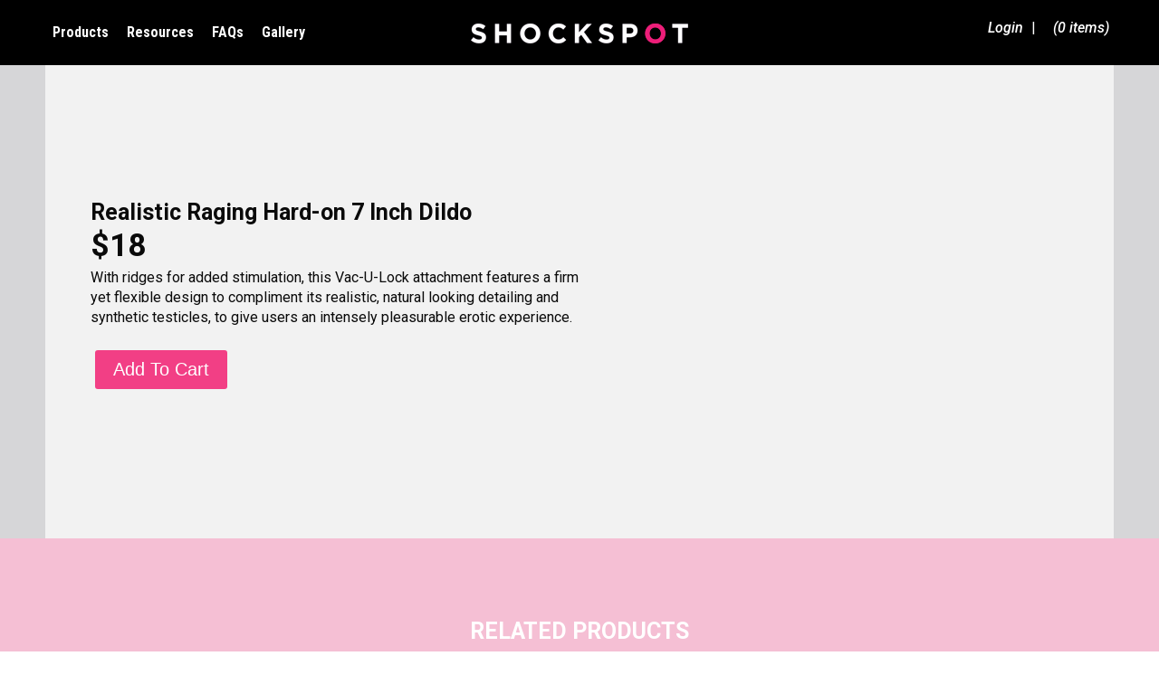

--- FILE ---
content_type: text/css
request_url: https://www.shockspot.net/wp-content/cache/min/1/wp-content/themes/shockspot/style.css?ver=1747248731
body_size: 8794
content:
@import url(https://fonts.googleapis.com/css?family=Roboto:300,400,500,700,900,400italic,500italic,700italic);@import url(https://fonts.googleapis.com/css?family=Roboto+Condensed:400,700);article,aside,details,figcaption,figure,footer,header,hgroup,main,nav,section,summary{display:block}audio,canvas,video{display:inline-block}audio:not([controls]){display:none;height:0}[hidden]{display:none}html{font-family:sans-serif;-ms-text-size-adjust:100%;-webkit-text-size-adjust:100%}body{margin:0}a:focus{outline:thin dotted}a:active,a:hover{outline:0}h1{font-size:2em;margin:.67em 0}abbr[title]{border-bottom:1px dotted}b,strong{font-weight:700}dfn{font-style:italic}hr{-moz-box-sizing:content-box;box-sizing:content-box;height:0}mark{background:#ff0;color:#000}code,kbd,pre,samp{font-family:Calibri,"Trebuchet MS",Arial;font-size:1em}pre{white-space:pre-wrap}q{quotes:"\201C" "\201D" "\2018" "\2019"}small{font-size:80%}sub,sup{font-size:75%;line-height:0;position:relative;vertical-align:baseline}sup{top:-.5em}sub{bottom:-.25em}img{border:0}svg:not(:root){overflow:hidden}figure{margin:0}fieldset{border:1px solid silver;margin:0 2px;padding:.35em .625em .75em}legend{border:0;padding:0}button,input,select,textarea{font-family:inherit;font-size:100%;margin:0}button,input{line-height:normal}button,select{text-transform:none}button,html input[type="button"],input[type="reset"],input[type="submit"]{-webkit-appearance:button;cursor:pointer}button[disabled],html input[disabled]{cursor:default}input[type="checkbox"],input[type="radio"]{box-sizing:border-box;padding:0;vertical-align:middle;width:10px}input[type="search"]{-webkit-appearance:textfield;-moz-box-sizing:content-box;-webkit-box-sizing:content-box;box-sizing:content-box}input[type="search"]::-webkit-search-cancel-button,input[type="search"]::-webkit-search-decoration{-webkit-appearance:none}button::-moz-focus-inner,input::-moz-focus-inner{border:0;padding:0}textarea{overflow:auto;vertical-align:top}table{border-collapse:collapse;border-spacing:0}*,input[type="search"]{-webkit-box-sizing:border-box;-moz-box-sizing:border-box;box-sizing:border-box}.archive-pagination:before,.clearfix:before,.entry:before,.entry-pagination:before,.footer-widgets:before,.nav-primary:before,.nav-secondary:before,.site-container:before,.site-footer:before,.site-header:before,.site-inner:before,.wrap:before{content:" ";display:table}.archive-pagination:after,.clearfix:after,.entry:after,.entry-pagination:after,.footer-widgets:after,.nav-primary:after,.nav-secondary:after,.site-container:after,.site-footer:after,.site-header:after,.site-inner:after,.wrap:after{clear:both;content:" ";display:table}html,body{min-height:100%;height:100%;margin:0;padding:0}html{font-size:62.5%}body{background:#fff;color:#0a0a0a;font-family:'Roboto',sans-serif;font-size:16px;font-size:1.6rem;font-weight:400;line-height:1.425}a,button,input:focus,input[type="button"],input[type="reset"],input[type="submit"],textarea:focus,.button{-webkit-transition:all 0.1s ease-in-out;-moz-transition:all 0.1s ease-in-out;-ms-transition:all 0.1s ease-in-out;-o-transition:all 0.1s ease-in-out;transition:all 0.1s ease-in-out}::-moz-selection{background-color:#333;color:#fff}::selection{background-color:#333;color:#fff}a{color:#0707b7;text-decoration:none}a img{margin-bottom:-5px;margin-bottom:-.5rem}a:hover{color:#2525d5}p{margin:0 0 15px;margin:0 0 1.5rem;padding:0}strong{font-weight:700}ol,ul{margin:0;padding:0}blockquote,blockquote::before{color:#999}blockquote{margin:40px 40px 24px;margin:4rem 4rem 2.4rem}blockquote::before{content:"\201C";display:block;font-size:30px;font-size:3rem;height:0;left:-20px;position:relative;top:-10px}.entry-content code{background-color:#333;color:#ddd}cite{font-style:normal}h1,h2,h3,h4,h5,h6{color:#110514;font-family:'Roboto Condensed',sans-serif;font-weight:700;line-height:1.2;margin:0 0 16px}h1{font-size:36px}h2{font-size:30px}h3{font-size:28px}h4{font-size:22px}h5{font-size:18px}h6{font-size:16px}embed,iframe,img,object,video,.wp-caption{max-width:100%}img{height:auto;width:auto}input,select,textarea{background-color:#fff;border:1px solid #bfc3c6;color:#84888c;font-size:16px;padding:8px 16px;width:100%;vertical-align:top;font-family:Calibri,"Trebuchet MS",Arial;font-weight:400}input:focus,textarea:focus{outline:none}::-moz-placeholder{color:#999;opacity:1}::-webkit-input-placeholder{color:#999}button,input[type="button"],input[type="reset"],input[type="submit"],.button,.entry-content .button{background-color:#201127;border:none;box-shadow:none;color:#fff;cursor:pointer;padding:10px 20px;text-transform:capitalize;width:auto;font-size:20px;font-weight:300;font-family:'newsgothbdxcnbtbold',Arial;-moz-border-radius:50px;-webkit-border-radius:50px;-o-border-radius:50px;border-radius:50px}button:hover,input:hover[type="button"],input:hover[type="reset"],input:hover[type="submit"],.button:hover,.entry-content .button:hover{background-color:#131313;color:#fff}.entry-content .button:hover{color:#fff}.button{border-radius:3px;display:inline-block}input[type="search"]::-webkit-search-cancel-button,input[type="search"]::-webkit-search-results-button{display:none}table{border-collapse:collapse;border-spacing:0;line-height:2;margin-bottom:40px;margin-bottom:4rem;width:auto}tbody{border-bottom:1px solid #ddd}th,td{text-align:left}th{font-weight:700;text-transform:uppercase}td{border-top:1px solid #ddd;padding:6px 0;padding:.6rem 0}.site-inner,.wrap{margin:0 auto;max-width:1180px}.shockspotproduct-description .site-inner{max-width:100%!important}.site-inner{clear:both;background:#fff}.home .site-inner{display:none}.content-sidebar-sidebar .content-sidebar-wrap,.sidebar-content-sidebar .content-sidebar-wrap,.sidebar-sidebar-content .content-sidebar-wrap{width:920px}.content-sidebar-sidebar .content-sidebar-wrap{float:left}.sidebar-content-sidebar .content-sidebar-wrap,.sidebar-sidebar-content .content-sidebar-wrap{float:right}.content{float:right;width:70%}.content-sidebar .content,.content-sidebar-sidebar .content,.sidebar-content-sidebar .content{float:left}.content-sidebar-sidebar .content,.sidebar-content-sidebar .content,.sidebar-sidebar-content .content{width:520px}.full-width-content .content{width:100%}.sidebar-primary{float:right;width:30%}.sidebar-content .sidebar-primary,.sidebar-sidebar-content .sidebar-primary{float:left}.sidebar-secondary{float:left;width:180px}.content-sidebar-sidebar .sidebar-secondary{float:right}.five-sixths,.four-sixths,.one-fourth,.one-half,.one-sixth,.one-third,.three-fourths,.three-sixths,.two-fourths,.two-sixths,.two-thirds,.one-seven,.six-seventh{float:left;margin-left:2.564102564102564%}.one-half,.three-sixths,.two-fourths{width:48.717948717948715%}.one-third,.two-sixths{width:31.623931623931625%}.four-sixths,.two-thirds{width:64.81196581196582%}.one-fourth{width:23.076923076923077%}.three-fourths{width:74.35897435897436%}.one-sixth{width:12.52991452991453%}.five-sixths{width:84.90598290598291%}.one-seven{width:15.52991452991453%}.six-seventh{width:81.90598290598291%}.first{clear:both;margin-left:0}.avatar{float:left}.alignleft .avatar{margin-right:24px;margin-right:2.4rem}.alignright .avatar{margin-left:24px;margin-left:2.4rem}.search-form input[type="submit"]{border:0;clip:rect(0,0,0,0);margin:0;padding:0;background:url(../../../../../../themes/shockspot/images/icon-search.png) 0 0 no-repeat;height:25px;width:30px;text-indent:-9999px;-moz-border-radius:0;-webkit-border-radius:0;-o-border-radius:0;border-radius:0}input[type="search"]{width:auto}img.centered,.aligncenter{display:block;margin:0 auto 24px;margin:0 auto 2.4rem}img.alignnone{margin-bottom:12px;margin-bottom:1.2rem}.alignleft{float:left;text-align:left}.alignright{float:right;text-align:right}img.alignleft,.wp-caption.alignleft{margin:0 24px 24px 0;margin:0 2.4rem 2.4rem 0}img.alignright,.wp-caption.alignright{margin:0 0 24px 24px;margin:0 0 2.4rem 2.4rem}.wp-caption-text{font-size:14px;font-size:1.4rem;font-weight:700;text-align:center}.widget_calendar table{width:100%}.widget_calendar td,.widget_calendar th{text-align:center}.breadcrumb{margin-bottom:20px;margin-bottom:2rem}.archive-description,.author-box{background-color:#fff;margin-bottom:40px;margin-bottom:4rem}.archive-description{padding:40px 40px 24px;padding:4rem 4rem 2.4rem}.author-box{padding:40px;padding:4rem}.author-box-title{color:#333;font-family:Calibri,"Trebuchet MS",Arial;font-size:16px;font-size:1.6rem;margin-bottom:4px;margin-bottom:.4rem}.author-box a{border-bottom:1px solid #ddd}.author-box p{margin-bottom:0}.author-box .avatar{margin-right:24px;margin-right:2.4rem}.entry-title{color:#000;font-size:30px;line-height:1;text-align:center;padding:40px 0 0}.entry-title a,.sidebar .widget-title a{color:#333}.entry-title a:hover{color:#666}.widget-title{font-size:35px;margin-bottom:20px;text-transform:uppercase;font-family:'Roboto Condensed',sans-serif;color:#201127;font-weight:700}.sidebar .widget-title a{border:none}.archive-title{font-size:20px;font-size:2rem;margin-bottom:24px;margin-bottom:2.4rem}.featured-content .entry{border-bottom:2px solid #f5f5f5;margin-bottom:20px;margin-bottom:2rem;padding:0 0 24px;padding:0 0 2.4rem}.featured-content .entry-title{border:none;font-size:24px;font-size:2.4rem;line-height:1.2}.featured-content .entry-title a{border:none}.enews-widget{color:#999}.enews-widget .widget-title{color:#fff}.enews-widget input{margin-bottom:16px;margin-bottom:1.6rem}.enews-widget input:focus{border:1px solid #ddd}.enews-widget input[type="submit"]{background-color:#f15123;color:#fff;margin:0;width:100%}.enews-widget input:hover[type="submit"]{background-color:#fff;color:#333}.latest-tweets ul li{margin-bottom:16px;margin-bottom:1.6rem}div.gform_wrapper input[type="email"],div.gform_wrapper input[type="text"],div.gform_wrapper textarea,div.gform_wrapper .ginput_complex label{font-size:16px;font-size:1.6rem;padding:16px;padding:1.6rem}div.gform_wrapper .ginput_complex label{padding:0}div.gform_wrapper li,div.gform_wrapper form li{margin:16px 0 0;margin:1.6rem 0 0}div.gform_wrapper .gform_footer input[type="submit"]{font-size:14px;font-size:1.4rem}img#wpstats{display:none}.site-header{position:relative;z-index:10000;background:#000;width:100%}.site-header .wrap{padding:0}.title-area{font-weight:700;padding:0;width:242px;position:relative;margin:0 auto;z-index:10}.header-image .title-area{padding:0}.site-title{font-size:28px;font-size:2.8rem;line-height:1;margin:0;width:100%}.site-title a,.site-title a:hover{color:#333;height:72px;text-transform:capitalize;background:url(../../../../../../themes/shockspot/images/logo.png) center 0 no-repeat;display:block;text-indent:-99999px;margin:0}.site-description{color:#999;font-size:16px;font-size:1.6rem;font-weight:300;line-height:1;margin-bottom:0;display:none}.header-full-width .title-area,.header-full-width .site-title{width:100%}.header-image .site-description,.header-image .site-title a{display:block;text-indent:-9999px}.header-image .site-header .wrap{padding:0}.header-image .site-title a{float:left;min-height:102px;width:100%}.site-header .widget-area{float:right;width:100%;color:#fff;font-size:16px;padding:0;text-align:right;font-weight:400;position:absolute;left:0;top:0}.header-image .site-header .widget-area{padding:10px 0}.site-header .search-form{float:right}.site-header .wrap{position:relative}.genesis-nav-menu{clear:both;color:#fff;font-family:'Roboto',sans-serif;font-weight:400;line-height:1.5;width:auto;text-align:center;position:relative;margin-top:0}.genesis-nav-menu .menu-item{display:inline-block;zoom:1;*display:inline;text-align:left;vertical-align:middle;padding:0}.genesis-nav-menu .menu-item-home{background:none}.genesis-nav-menu .menu-item:last-child{border:none}.genesis-nav-menu a{border:none;color:#fff;display:block;padding:17px 8px;position:relative;font-size:18px;line-height:18px;letter-spacing:0;font-weight:300}.widget_nav_menu .genesis-nav-menu a{border:0}.genesis-nav-menu .menu-item-has-children a{padding-right:20px}.genesis-nav-menu .home a{text-indent:-99999px;background:#fff url(../../../../../../themes/shockspot/images/icon-home.png) center center no-repeat;padding:13px 25px}.genesis-nav-menu .contact{background:none}.genesis-nav-menu .contact a{padding-right:20px;margin-right:10px;border-radius:0 50px 50px 0}.genesis-nav-menu a:hover,.genesis-nav-menu .current-menu-item>a,.genesis-nav-menu .sub-menu .current-menu-item>a:hover{color:#fcfcfc}.widget_nav_menu .genesis-nav-menu a:hover,.widget_nav_menu .genesis-nav-menu .current-menu-item>a,.widget_nav_menu .genesis-nav-menu .sub-menu .current-menu-item>a:hover{color:#fff;border:0}.genesis-nav-menu .sub-menu .current-menu-item>a{color:#000;background:#201127}.genesis-nav-menu>.menu-item>a{text-transform:capitalize;letter-spacing:0}.genesis-nav-menu li.inventory a{background:none}.genesis-nav-menu .sub-menu{left:-9999px;opacity:0;position:absolute;-webkit-transition:opacity .4s ease-in-out;-moz-transition:opacity .4s ease-in-out;-ms-transition:opacity .4s ease-in-out;-o-transition:opacity .4s ease-in-out;transition:opacity .4s ease-in-out;width:200px;z-index:99}.genesis-nav-menu .sub-menu li{padding:0;border-right:0;text-align:left}.genesis-nav-menu .sub-menu a{background:#b90707;border-top:1px solid #890000;font-size:18px;padding:8px 15px;position:relative;width:200px;color:#fff;-moz-border-radius:0;-webkit-border-radius:0;-o-border-radius:0;border-radius:0}.genesis-nav-menu .sub-menu a:hover{background:#000;color:#fff!important}.genesis-nav-menu .sub-menu .sub-menu{margin:-35px 0 0 199px}.genesis-nav-menu .menu-item:hover{position:static}.genesis-nav-menu .menu-item:hover>.sub-menu{left:auto;opacity:1}.genesis-nav-menu>.first>a{padding-left:0}.genesis-nav-menu>.last>a{padding-right:0}.genesis-nav-menu>.last{background:none}.genesis-nav-menu>.right{display:inline-block;float:right;list-style-type:none;padding:28px 0;padding:2.8rem 0;text-transform:uppercase}.genesis-nav-menu>.right>a{display:inline;padding:0}.genesis-nav-menu>.rss>a{margin-left:48px;margin-left:4.8rem}.genesis-nav-menu>.search{padding:14px 0 0;padding:1.4rem 0 0}.genesis-nav-menu .gill{width:140px;padding:0}.genesis-nav-menu .shop{width:85px;padding:0}.genesis-nav-menu .service{width:90px;padding:0}.genesis-nav-menu .contact{border:0}.site-header .sub-menu{border-top:1px solid #eee}.site-header .sub-menu .sub-menu{margin-top:-55px}.nav-primary{position:relative;z-index:1000000;text-align:left;background:#fff}.nav-primary .wrap{background:#b90707;-moz-border-radius:15px 15px 0 0;-webkit-border-radius:15px 15px 0 0;-o-border-radius:15px 15px 0 0;border-radius:15px 15px 0 0}.nav-primary a:hover,.nav-primary .current-menu-item>a{color:#fff}.nav-primary .sub-menu a:hover{color:#333}.nav-secondary .wrap{padding:40px 0;background:#fff;-moz-border-radius:20px 20px 0 0;-webkit-border-radius:20px 20px 0 0;-o-border-radius:20px 20px 0 0;-ms-border-radius:20px 20px 0 0;border-radius:20px 20px 0 0}.nav-secondary .wrap ul{background-color:#f21010;padding:7px 0}.nav-secondary .wrap .genesis-nav-menu a{color:#fff;background:none;-moz-border-radius:0;-webkit-border-radius:0;-o-border-radius:0;-ms-border-radius:0;border-radius:0}.nav-secondary .wrap .genesis-nav-menu a:hover,.nav-secondary .wrap .genesis-nav-menu .current-menu-item>a{color:#000}.nav-secondary .wrap .genesis-nav-menu .menu-item{background:url(../../../../../../themes/shockspot/images/nav-divider.png) 100% center no-repeat}.nav-secondary .wrap .genesis-nav-menu .menu-item.blog{background:none}.entry{background-color:transparent;border-radius:3px;margin-bottom:40px;margin-bottom:4rem;padding:0;min-height:100px}.allblog .entry{background:#f9f9f9;padding:20px}.entry-content a{border-bottom:1px solid #666;color:#666}.entry-content a:hover{color:#CCC}.entry-content .attachment a,.entry-content .gallery a{border:none}.entry-content ol,.entry-content p,.entry-content ul,.quote-caption{margin-bottom:10px;margin-bottom:1rem}.entry-content ol,.entry-content ul{margin-left:40px;margin-left:4rem}.entry-content ol li{list-style-type:decimal}.entry-content ul li{list-style-type:disc}.entry-content ol ol,.entry-content ul ul{margin-bottom:0}.entry-content .search-form{width:50%}.entry-meta{color:#999;font-size:14px;font-size:1.4rem}.entry-meta a{border-bottom:1px solid #ddd}.entry-header .entry-meta{margin-bottom:24px;margin-bottom:2.4rem}.entry-footer .entry-meta{border-top:2px solid #e8e8e8;padding:10px 0}.entry-comments-link::before{content:"\2014";margin:0 6px 0 2px;margin:0 .6rem 0 .2rem}.entry-categories,.entry-tags{display:block}.archive-pagination,.entry-pagination{font-size:14px;font-size:1.4rem;margin:40px 0;margin:4rem 0}.archive-pagination li{display:inline}.archive-pagination li a{background-color:#333;border-radius:3px;color:#fff;cursor:pointer;display:inline-block;padding:8px 12px;padding:.8rem 1.2rem}.archive-pagination li a:hover,.archive-pagination li.active a{background-color:#201127}.entry-pagination a{border-bottom:1px solid #ddd}.comment-respond,.entry-comments,.entry-pings{background-color:#f6f6f6;margin-bottom:20px}.entry-comments{padding:20px 15px 0;border-top:1px solid}.comment-respond,.entry-pings{padding:20px 15px 16px}.comment-respond a,.entry-comments a{border-bottom:1px solid #ddd}.comment-content{clear:both}.entry-comments .comment-author{margin-bottom:0}.comment-respond input[type="email"],.comment-respond input[type="text"],.comment-respond input[type="url"]{width:50%}.comment-respond label{display:block;margin-right:12px;margin-right:1.2rem}.comment-list li,.ping-list li{list-style-type:none}.comment-list li{margin-top:24px;margin-top:2.4rem;padding:32px;padding:3.2rem}.comment-list li li{margin-right:-32px;margin-right:-3.2rem}li.comment{background-color:#f5f5f5;border:2px solid #fff;border-right:none}.comment .avatar{margin:0 16px 24px 0;margin:0 1.6rem 2.4rem 0}.entry-pings .reply{display:none}.form-allowed-tags{background-color:#f5f5f5;font-size:14px;font-size:1.4rem;padding:24px;padding:2.4rem}.sidebar{color:#000}.sidebar a{border-bottom:1px solid #ddd}.sidebar p:last-child{margin-bottom:0}.sidebar li{list-style-type:none;margin-bottom:6px;margin-bottom:.6rem;word-wrap:break-word}.sidebar ul>li:last-child{margin-bottom:0}.sidebar .widget{background-color:#f0f0f0;margin-bottom:20px;padding:15px;margin:15px;border-bottom:5px}.sidebar .widget:hover{background:#fff}.sidebar .enews-widget{background-color:#0e5c9f}.sidebar h1,.sidebar h2,.sidebar h3,.sidebar h4,.sidebar h5,.sidebar h6{color:#201127;padding:5px 0;font-family:'newsgothbdxcnbtbold',sans-serif;margin-bottom:10px;text-transform:capitalize;border-bottom:1px solid #2c2c39}.sidebar .widget-title{font-size:25px}.footer-widgets{color:#0a0a0a;clear:both;padding:0;font-size:15px;line-height:normal;background:#f3f3f3 url(../../../../../../themes/shockspot/images/footer-bg.png) 0 0 repeat;border-top:2px solid #6e6e6e;font-weight:300}.footer-widgets .wrap{padding:20px 0;text-align:center}.footer-widgets-1{width:31.6239%;float:left}.footer-widgets-2{float:left}.footer-widgets-3{float:left}.footer-widgets-4{float:right}.footer-widgets-2,.footer-widgets-3,.footer-widgets-4{background:url(../../../../../../themes/shockspot/images/footer-divider.png) 0 center no-repeat;width:21.6666%;margin-left:1%}.footer-widgets a{color:#0a0a0a;font-size:15px;display:inline-block;padding:5px 0;font-weight:400;text-transform:capitalize}.footer-widgets a:hover{color:#201127;text-decoration:none}.footer-widgets .widget{margin-bottom:0;overflow:hidden}.footer-widgets .widget-title{color:#201127;font-size:20px;text-transform:capitalize;font-weight:700;font-family:'Roboto',sans-serif;margin-bottom:20px;display:inline-block}.footer-widgets li{list-style-type:none;word-wrap:break-word;display:block;width:100%;float:left;padding:0 0 5px 0;position:relative}.footer-widgets li a{padding:0}.site-footer{color:#fff;font-size:15px;padding:0;text-align:left;background:#282828;position:relative;z-index:10;overflow:hidden;display:none}.site-footer .wrap{padding:5px 0;overflow:hidden}.site-footer a{color:#fff}.site-footer p{margin-bottom:15px}.site-footer span{font-weight:400}.aleft{text-align:left}.acenter{text-align:center}.aright{text-align:right}.padd{margin-bottom:30px}.paddtop{margin-top:15px}.overflow{overflow:hidden}.fleft{float:left}.fright{float:right}.header-top{display:none!important}.login,.cart{color:#fff;font-size:16px;font-weight:500;font-style:italic;padding:0 5px}.cart span{display:inline;vertical-align:middle;background:url(../../../../../../themes/shockspot/images/icon-cart.png) 0 0 no-repeat;width:26px;height:20px;margin-right:10px}.slider-btn{position:absolute;left:50%;bottom:4%;transform:translate(-50%,-4%)}.btn-pink{background:#ed1e79;font-size:12px;font-weight:700;font-family:'Roboto Condensed',sans-serif;color:#fff;display:inline-block;padding:10px 20px;margin:0 10px;width:105px;text-align:center}.btn-pink:hover{background:#d21568;color:#fff}.site-header .widget_nav_menu{float:left;padding:10px 0 0}.site-header .header-link{float:right;padding:20px 0 0}.site-header .header-link a:hover,.site-header .menu-item a:hover{color:#f23f85}.site-header .menu-item a{font-size:16px;font-family:'Roboto Condensed',sans-serif;font-weight:700}.home-carousel{background:#12081a}.home-carousel .wrap{position:relative}.home-carousel .hero{display:block}.home-featured .wrap:before,.home-featured .wrap:after,.home-quote .wrap:before,.home-quote .wrap:after,.home-get .wrap:before,.home-get .wrap:after,.home-forbox .wrap:before,.home-forbox .wrap:after,.home-gallery .wrap:before,.home-gallery .wrap:after{content:" ";position:absolute;left:-50px;top:0;height:100%;background:url(../../../../../../themes/shockspot/images/left-shadow.png) 0 0 repeat-y;display:block}.home-featured .wrap:after,.home-quote .wrap:after,.home-get .wrap:after,.home-forbox .wrap:after,.home-gallery .wrap:after{left:auto;right:-50px;background:url(../../../../../../themes/shockspot/images/right-shadow.png) 0 0 repeat-y}.home-featured .wrap,.home-quote .wrap,.home-get .wrap,.home-forbox .wrap,.home-gallery .wrap{position:relative}.home-featured{background:#cdcdcd}.home-featured .wrap{background:url(../../../../../../themes/shockspot/images/featured-img.jpg) 0 0 no-repeat;background-size:cover;padding:470px 0 50px;text-align:center;font-size:15px;color:#110410}.home-featured .wrap p{margin:0 100px}.home-quote{background:#110411}.home-quote .wrap{background:url(../../../../../../themes/shockspot/images/img-quote.jpg) 0 0 no-repeat;background-size:cover;padding:80px 0;text-align:center;color:#fff;font-size:25px}.home-quote .wrap a{font-family:'Roboto Condensed',sans-serif;font-weight:700;color:#fff}.home-get{background:#f23d84 url(../../../../../../themes/shockspot/images/img-get-bg.png) center 0 no-repeat;background-size:100% 100%;text-align:center}.home-get .wrap{color:#fff;padding:50px 0 20px;display:table;font-size:15px}.home-get .wrap h2{font-family:'Roboto Condensed',sans-serif;font-weight:700;color:#fff;font-size:35px;text-transform:uppercase}.home-get .one-third{width:41.624%}.home-get .one-fourth{width:26.62%}.home-forbox{background:#b0b0b0}.home-forbox .wrap{padding:50px 20px;font-size:15px;text-align:center;background:url(../../../../../../themes/shockspot/images/img-discrete-bg.png) center 0 no-repeat;background-size:cover}.home-gallery .wrap{display:table;width:100%;padding:50px 0 30px}.home-gallery{background:#f2f2f2}.home-gallery li{list-style:none;text-align:center}.home-gallery .widget-title{text-align:center}.home-gallery h6{margin-bottom:0;font-weight:400;color:#0a0a0a}.home-gallery a{font-size:15px;color:#0707b7}.home-gallery a:hover{color:#000}.custom-footer{background:#282828;color:#fff;font-size:15px;font-weight:300}.custom-footer .wrap{padding:10px 0}.custom-footer span{font-weight:400}.custom-footer a{color:#fff;display:inline-block;padding:0 20px}.shock-txt{text-align:center;display:none}.PIC360.slider-btn{bottom:20%}.sidebar .widget-title{font-size:20px}.titel_div{line-height:3;text-align:center}.contact_area p{color:#333;line-height:24px;padding:10px 0;text-align:center}.wpcf7-form input[type="text"],.wpcf7-form input[name="Email"],.wpcf7-form textarea[name="Message"]{width:50%}.resource_center h3{text-align:center}.text3{line-height:24px!important;padding:20px 0;text-align:center}.col-md-12{padding:5% 0}.col-md-12{padding:0!important}.col-md-12{width:100%}.padding4{padding:0 22%;width:100%}.step1 h4{text-align:center}.play_box{float:left;margin:20px 0 30px;width:100%}video{bottom:0;height:auto;min-height:100%;min-width:100%;position:relative;right:0;top:0;width:auto}.mt-legs{color:#110514;font-family:"Roboto Condensed",sans-serif;font-weight:600;line-height:1.2;font-size:22px;margin:0;padding:0 0 20px}.text5{line-height:24px;margin:0;padding:0 0 3px}.pdf1{float:left;padding:30px 0}.pdf1 a{display:inline-block;float:left;margin:0 20px 0 0}.step1{float:left;padding:5% 0 3%;width:100%}.manuals_box{border:1px solid #000;float:left;padding:30px 20px;width:100%}.downlode_software_btn{background:rgba(0,0,0,0) url(https://215marketing.com/shockspot/wp-content/uploads/2016/02/arrow2.png) no-repeat scroll 94% center;border:1px solid #333;color:#333;display:inline-block;float:left;font-family:"latoregular";font-size:14px;margin:10px 20px 0 0;min-width:206px;padding:15px 40px}.pdf3{float:left;padding:20px 0 0 50px}.pdf3 a{display:inline-block;float:left;margin:0 15px 0 0}.general_manuals{float:left;margin:0 0 40px;width:100%}.padding1{padding:10% 15% 5% 5%;width:100%}.padding3{display:inline-block;padding:3% 19%;width:100%}.contact_area h1{margin:0;padding:0 0 30px;text-align:center}.terms_conditions_contant{line-height:normal;padding:2% 0;width:100%}.terms_conditions_contant p{line-height:24px;margin:0;padding:0 0 20px;text-align:left}.conts{margin-bottom:5px}.shockspot-product #menu-products li{display:inline-block;list-style:outside none none;padding:20px 0}.shockspot-product #menu-products li a{color:#000;font-weight:700;margin-right:30px!important}.shockspot-product-tab{clear:both}.shockspot-product #menu-products{text-align:center;background:#fff none repeat scroll 0 0}.container.shockspot-product{margin:0 auto}#menu-products .selected a{border-bottom:5px solid #ed1e79;padding-bottom:5px}.shockspot-products-title,.options-products-title,.dildos-products-title,.adapters-products-title{font-size:40px;font-weight:700;padding:40px 0;text-align:center}.shockspot-product-tab #shockspot{background:#f2f2f2 none repeat scroll 0 0;overflow:hidden}.shockspot-prod-detail{float:left;padding:50px 0;text-align:center;width:33%}.shockspot-product-tab #options{clear:both}#shockspot .wrap{box-shadow:0 1px 100px 150px #d6d6d8;}.shockspot-prod-price{font-size:25px;font-weight:700;margin-bottom:10px}.shockspot-prod-imag{min-height:185px}.shockspot-prod-title{min-height:55px;font-size:14px}.shockspot-product-tab #options{background:#f6558d none repeat scroll 0 0;overflow:hidden}#options .wrap{box-shadow:0 1px 100px 150px #ee4082;}.container.shockspot-product-tab #options{color:#fff}.options-prod-detail{float:left;text-align:center;width:50%}.options-prod-imag{min-height:300px}.options-prod-title{min-height:40px}.options-prod-price{font-size:35px;font-weight:700;margin-bottom:20px}#options .wrap{padding:100px 0}.options-prod-view{margin-bottom:50px}.dildos-prod-detail{float:left;text-align:center;width:25%;min-height:375px}.container.shockspot-product-tab #dildos{background:#000 none repeat scroll 0 0;color:#fff;overflow:hidden}.dildos-prod-price{font-size:35px;font-weight:700;margin-bottom:10px}.dildos-prod-view a{color:#ed1e79}.dildos-prod-view{margin-bottom:25px}.dildos-prod-imag{min-height:225px}#dildos .wrap{padding:100px 0}.adapters-prod-detail{float:left;margin:5px;text-align:center;width:24%}.container.shockspot-product-tab #adapters{background:#f2f2f2 none repeat scroll 0 0;overflow:hidden}#adapters .wrap{box-shadow:0 1px 100px 150px #d6d6d8;}#adapters .wrap{padding:30px}#adapters .wrap{padding:100px 0}.adapters-prod-imag{min-height:226px}.adapters-prod-price{font-size:35px;font-weight:700}.single-product .site-inner{max-width:100%!important}.container.single-product-pade_desc #main_prod_content{background:#f2f2f2 none repeat scroll 0 0;overflow:hidden}#main_prod_content .wrap{box-shadow:0 1px 100px 150px #d6d6d8;}.main_prod_display{overflow:hidden;padding:50px}.left_side_prod_img{float:left;width:50%;text-align:center}.right_side_prod_desc{float:left;width:50%}.sing_prod_title{font-size:25px;font-weight:700;line-height:25px;margin:0}.sing_prod_price{font-size:35px;font-weight:700;margin:0}.sing_prod_excerpt{margin:0}.add_to_cart_btn{margin-top:25px}.add_to_cart_btn a{background:#ed1e79 none repeat scroll 0 0;color:#fff;padding:15px 30px}#main_prod_content .wrap{padding:100px 0}.product_gallery{overflow:hidden;padding:0 20px}.product_gallery .attachment-medium{border:2px solid #000;float:left;margin:5px;width:20%}.pp_gallery ul{display:none}.container.single-product-pade_desc #technical_specification{background:#000 none repeat scroll 0 0;overflow:hidden;color:#fff}#technical_specification .wrap{padding:50px 0}.products_hd{font-size:35px;font-weight:700;text-align:center;margin-bottom:25px}.products_list{clear:both;margin:0 auto;width:60%}.products_list_left{border-bottom:1px solid red;border-right:1px solid red;border-top:1px solid red;float:left;min-height:91px;padding:33px 100px;text-align:right;width:50%}.products_list_right{border-bottom:1px solid red;border-top:1px solid red;float:right;min-height:91px;padding:10px 60px;width:50%}.container.single-product-pade_desc #related_products{background:rgba(245,191,212,1);background:-moz-radial-gradient(center,ellipse cover,rgba(245,191,212,1) 0%,rgba(243,68,135,1) 55%);background:-webkit-gradient(radial,center center,0,center center,55%%,color-stop(0%,rgba(245,191,212,1)),color-stop(55%%,rgba(243,68,135,1)));background:-webkit-radial-gradient(center,ellipse cover,rgba(245,191,212,1) 0%,rgba(243,68,135,1) 55%%);background:-o-radial-gradient(center,ellipse cover,rgba(245,191,212,1) 0%,rgba(243,68,135,1) 55%%);background:-ms-radial-gradient(center,ellipse cover,rgba(245,191,212,1) 0%,rgba(243,68,135,1) 55%%);background:radial-gradient(ellipse at center,rgba(245,191,212,1) 0%,rgba(243,68,135,1) 55%%);filter:progid:DXImageTransform.Microsoft.gradient(startColorstr='#f5bfd4',endColorstr='#f34487',GradientType=1);color:#fff}.related_products-title{font-size:25px;font-weight:700;text-align:center}.related_prod-detail{float:left;text-align:center;width:32%}.related_prod-price{font-size:35px;font-weight:700;padding:10px 0}#related_products .wrap{padding:50px 0}.related_products-title{padding:35px 0}.related_prod-title{min-height:46px}.related_prod-imag{min-height:230px}.woocommerce-cart .content-sidebar-wrap .entry-header .entry-title{margin:20px}.woocommerce-cart table.cart img{width:90px!important}table td span.amount{color:#333}.woocommerce #respond input#submit.alt,.woocommerce a.button.alt,.woocommerce button.button.alt,.woocommerce input.button.alt{background-color:#f23f85!important}.wc-proceed-to-checkout{margin:0 auto;width:40%}.woocommerce-cart .shop_table thead{color:#000}#coupon_code{width:100%;margin-bottom:10px}.site-header .amount{display:none!important}.product-subtotal .amount{color:#000}.shockspot-models-products-title{text-align:center;color:#201127;font-size:35px;font-weight:700;margin-bottom:20px;text-transform:uppercase}.shockspot-models-prod-detail{float:left;text-align:center;width:33%}.shockspot-models-prod-price{font-size:35px;font-weight:700}.shockspot-models-prod-view{padding:15px 0}.shockspot-models-prod-title{font-size:15px;min-height:45px}.is-sticky .shockspot-product{top:71px!important;width:62%}.footer-widgets-2 #menu-products .selected a{border-bottom:0 none}.footer-widgets-2 .menu-products-container ul li a:hover,.footer-widgets-3 .menu-support-container ul li a:hover,.footer-widgets-4 .menu-resources-container ul li a:hover{color:#F5518A;font-weight:700}.footer-widgets-1 .textwidget span{color:#0a0a0a;font-size:15px;font-weight:400;padding:5px 0;text-transform:capitalize}.custom-footer .one-third.aright a{padding-left:5px}.contact_us_page .wpcf7-form .wpcf7-form-control.wpcf7-text.wpcf7-validates-as-required{border-left:medium none;border-right:medium none;border-top:medium none}.woocommerce-cart .cart_totals .amount{padding-left:35px}.woocommerce-checkout #payment ul.payment_methods li{list-style:outside none none}.faqs_page #getFixed .faqs_fixed{text-align:center}.form-row.terms .input-checkbox{display:none!important}.form-row.terms a{color:#666!important}.form-row.place-order #place_order{margin-left:10px}.woocommerce-account .form-row.form-row-wide label,.woocommerce-account #customer_login .inline{color:#000}.woocommerce .woocommerce-message{border-top-color:#f23f85!important}.woocommerce table.shop_table td{padding:6px 0!important}.selected-shockspottab{padding:70px 0 0 0}.options-products-title{padding-top:80px}.dildos-products-title{padding-top:85px}.adapters-products-title{padding-top:85px}#resource_center_ID{padding-top:6%}#bwg_container1_0 #bwg_container2_0 .bwg_standart_thumb_0{border:1px solid #bbb;margin:10px}#bwg_container1_0 #bwg_container2_0 .bwg_standart_thumb_spun1_0{margin:0!important;border:1px solid #bbb}.woocommerce div.product .woocommerce-tabs ul.tabs li.active a{color:#000!important}#mg-wprm-wrap{z-index:9999999999!important}#wprmenu_bar .menu_title{display:none!important}@media only screen and (-webkit-min-device-pixel-ratio:1.5),only screen and (-moz-min-device-pixel-ratio:1.5),only screen and (-o-min-device-pixel-ratio:3/2),only screen and (min-device-pixel-ratio:1.5){.header-image .site-header .wrap{background:url(../../../../../../themes/shockspot/images/logo@2x.png) no-repeat left;background-size:320px 164px}}@media only screen and (max-width:1280px){.is-sticky .shockspot-product{left:0;width:100%}}@media only screen and (max-width:1140px){.home-get .textwidget img{min-height:265px}.dildos-prod-detail{min-height:400px}.adapters-prod-detail{width:23%}.site-inner,.wrap{max-width:960px}.products_list_left{min-height:136px}.products_list_right{min-height:136px}.content-sidebar-sidebar .content-sidebar-wrap,.sidebar-content-sidebar .content-sidebar-wrap,.sidebar-sidebar-content .content-sidebar-wrap{width:740px}.site-header .widget-area{width:480px}.sidebar-content-sidebar .content,.sidebar-sidebar-content .content,.content-sidebar-sidebar .content{width:400px}.site-header .widget-area{width:100%}.PIC360.slider-btn{bottom:13%}}@media only screen and (max-width:1024px){body{background-color:#fff}.header-image .site-header .wrap{background-position:center top}.PIC360.slider-btn{bottom:24%}.site-inner{padding-left:2%;padding-right:2%}.genesis-nav-menu li,.site-header ul.genesis-nav-menu,.site-header .search-form{float:none}.genesis-nav-menu,.site-description,.site-header .title-area,.site-header .search-form,.site-title{text-align:center}.genesis-nav-menu a,.genesis-nav-menu>.first>a,.genesis-nav-menu>.last>a{padding:20px 16px;padding:2rem 1.6rem}.site-header .search-form{margin:16px auto;margin:1.6rem auto}.genesis-nav-menu li.right{display:none}.entry-footer .entry-meta{margin:0;padding-top:12px;padding-top:1.2rem}.sidebar .widget.enews-widget{padding:40px;padding:4rem}.site-footer{padding:24px 0;padding:2.4rem 0}.footer-widgets{padding:40px 5% 16px}.footer-widgets-1{margin:0}}@media only screen and (max-width:980px){.home-featured .wrap{background-size:contain}#menu-item-1998>a{padding-left:9px;padding-right:0}.home-featured .wrap{padding:362px 0 50px}.products_list_right{padding:10px 40px}}@media only screen and (max-width:900px){.home-featured .wrap{padding:329px 0 50px}}@media only screen and (max-width:880px){#menu-item-1998>a{font-size:14px}}@media only screen and (max-width:860px){.home-featured .wrap{padding:285px 0 50px}}@media only screen and (max-width:800px){.home-get .home-get-1,.home-get .home-get-2,.home-get .home-get-3{float:none;width:320px}.home-featured .wrap{padding:250px 0 50px}.footer-widgets .widget-area{background:rgba(0,0,0,0) none repeat scroll 0 0;border-bottom:1px dotted;float:none;margin:20px;padding-bottom:10px;text-align:left;width:70%}.gallery{text-align:center}.gallery li{display:inline-block;float:none;text-align:center;width:25%}.home-featured{text-align:center;font-size:inherit}.home-featured .featuredpost .entry{display:inline-block;float:none;margin:0 auto;padding:10px;text-align:center;width:70%}.home-featured .more-link{display:inline-block}.site-footer .wrap{padding:10px}.title-area{float:none;margin:0 auto}.site-header .widget-area{float:none;text-align:center;width:100%;margin:0 auto}.home-about .widget_text,.home-testimonial .widget_text{margin:0 auto;text-align:center;width:80%}.footer-widgets-1,.footer-widgets-2{float:none;margin:0 auto;text-align:center;width:70%}.custom-footer .one-half{text-align:center}}@media only screen and (max-width:768px){.shop_table .coupon .button,.shop_table .actions .button{display:block!important;float:none!important;margin:0 auto}.main_prod_display{padding:20px}.is-sticky .site-header{top:40px!important}.is-sticky .shockspot-product{top:113px!important}.shockspot-models-prod-detail{width:100%}.adapters-prod-detail{width:45%}.dildos-prod-detail{width:50%}.products_list_left{padding:33px 50px}.products_list_right{padding:10px 25px}.left_side_prod_img{width:100%}.right_side_prod_desc{margin-top:5%;width:100%}.related_prod-detail{width:100%}.products_list{width:100%}.content{width:100%}.sidebar-primary{overflow:hidden;width:100%}.home-featured .wrap{padding:232px 0 50px}.custom-footer .wrap .box-wrap .textwidget .one-third{padding-top:10px;text-align:center}.five-sixths,.four-sixths,.one-fourth,.one-half,.one-sixth,.one-third,.three-fourths,.three-sixths,.two-fourths,.two-sixths,.two-thirds{margin:0;width:100%}.requestform .txt{background:none}.requestform .txt span{font-size:inherit}.gallery li{width:35%}#wprmenu_bar{z-index:99999!important}}@media only screen and (max-width:700px){.home-featured .wrap{padding:193px 0 50px}.PIC360.slider-btn{bottom:20%}}@media only screen and (max-width:660px){.home-featured .wrap{padding:149px 0 50px}.home-carousel .PIC360>img,.home-forbox .PIC360>img{background-size:contain}}@media only screen and (max-width:640px){.padding4{padding:5% 22%}.slider-btn{bottom:0}.slider-btn .acenter{margin:0}.PIC360.slider-btn{bottom:7%;width:72%}.PIC360.slider-btn img{max-width:100%}.btn-pink{padding:6px 20px}.slider-btn .acenter img{display:none}.site-inner{border-top:1px solid #0c3088}}@media only screen and (max-width:600px){.padding3{padding:8% 19%}.is-sticky .shockspot-product{top:150px!important}.shockspot-prod-detail{width:100%}.adapters-prod-detail{width:100%}.dildos-prod-detail{width:100%}.options-prod-detail{width:100%}.home-featured .wrap{padding:116px 0 50px}.site-header .header-link{float:none;margin:0 auto;width:100%}.site-header .widget-area{position:relative}.site-header .header-link{padding:0 0 15px}}@media only screen and (max-width:540px){.home-featured .wrap{padding:81px 0 50px}.slider-btn{width:100%}}@media only screen and (max-width:550px){.gallery li{width:50%}.gallery li img{width:100%}}@media only screen and (max-width:500px){.home-featured .wrap{padding:38px 0 50px}}@media only screen and (max-width:480px){.shop_table .product-price .amount,.product-subtotal .amount{background:rgba(0,0,0,0) none repeat scroll 0 0}.shop_table tbody tr:last-child td{padding:10px!important}.woocommerce table.shop_table td{padding:0 100px!important}.shop_table td{-moz-border-bottom-colors:none;-moz-border-left-colors:none;-moz-border-right-colors:none;-moz-border-top-colors:none;border-color:-moz-use-text-color -moz-use-text-color #eee;color:#000}.shop_table{width:100%;border-collapse:collapse}.shop_table tr:nth-of-type(odd){background:#eee}.shop_table th{background:#333;color:#fff;font-weight:700}.shop_table td,.shop_table th{padding:6px;border:1px solid #ccc;text-align:left}.shop_table,.shop_table thead,.shop_table tbody,.shop_table th,.shop_table td,.shop_table tr{display:block}.shop_table thead tr{position:absolute;top:-9999px;left:-9999px}.shop_table tr{border:1px solid #ccc}.shop_table td{border:none;border-bottom:1px solid #eee;position:relative;padding-left:50%}.shop_table td:before{position:absolute;top:6px;left:6px;width:45%;padding-right:10px;white-space:nowrap}.shop_table td:nth-of-type(1):before{content:""}.shop_table td:nth-of-type(2):before{content:""}.shop_table td:nth-of-type(3):before{content:"Product"}.shop_table td:nth-of-type(4):before{content:"Price"}.shop_table td:nth-of-type(5):before{content:"Quantity"}.shop_table td:nth-of-type(6):before{content:"Total"}}@media only screen and (max-width:460px){.ngg-gallery-thumbnail img{width:100%}.ngg-galleryoverview{margin:0 auto;width:55%!important}.wc-proceed-to-checkout{width:60%}.shockspot-product #menu-products li a{font-size:15px;margin-right:10px!important}.home-featured .wrap .textwidget h2{font-size:25px}.home-featured .wrap p{margin:0 15px}.home-gallery .one-third>img{width:100%}.PIC360.slider-btn img{max-width:100%}.home-forbox .PIC360{width:100%!important}}@media only screen and (max-width:400px){.products_list_right{padding:10px}}@media only screen and (max-width:380px){.home-featured .wrap .textwidget h2{font-size:20px}.home-featured .wrap p{font-size:14px}.home-featured .wrap{padding:22px 0 50px}.home-gallery .shockspot-models-prod-imag .attachment-shockspot-prod-images.wp-post-image{width:100%}}@media only screen and (max-width:360px){.shockspot-product #menu-products li a{font-size:13px;margin-right:10px!important}}@media only screen and (max-width:340px){#technical_specification .wrap{font-size:14px}.sing_prod_title{font-size:20px}.sing_prod_price{font-size:30px}.pdf3{font-size:14px}}

--- FILE ---
content_type: text/css
request_url: https://www.shockspot.net/wp-content/cache/min/1/wp-content/themes/shockspot/css/pic360.css?ver=1747248731
body_size: -86
content:
@charset "utf-8";.PIC360{display:none;overflow:hidden}.PIC360 ul,.PIC360 li{margin:0;padding:0}.PIC360 li{list-style:none}.PIC360{width:400px;margin:10px auto}